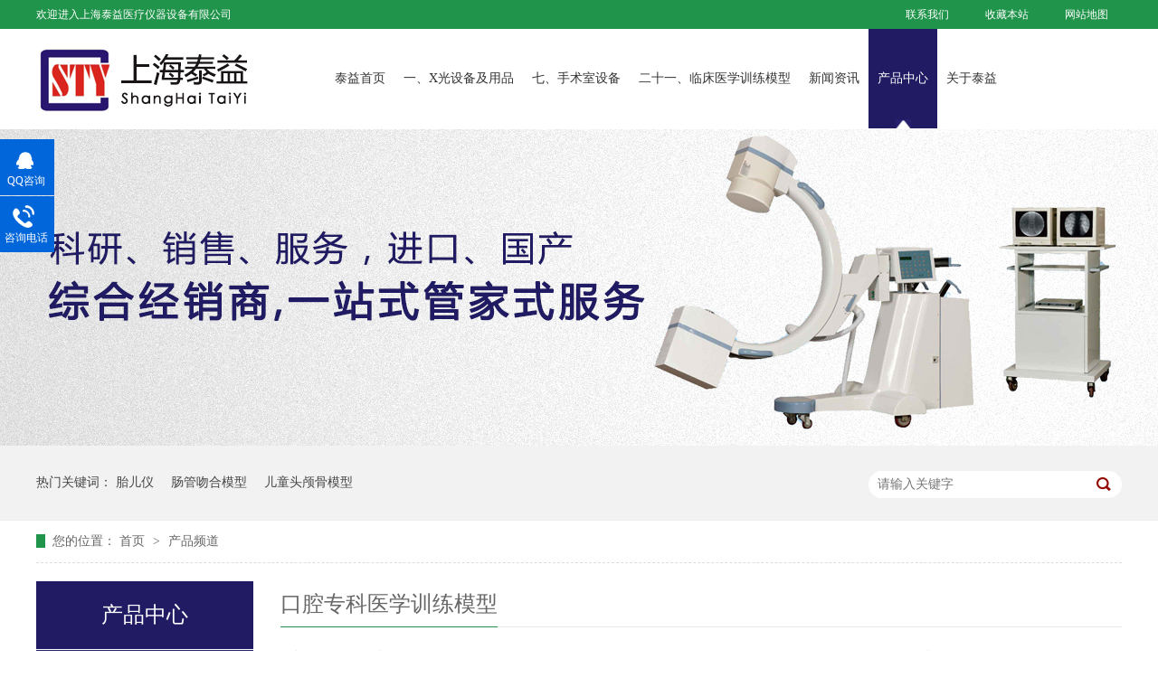

--- FILE ---
content_type: text/html
request_url: http://sh-taiyi.com/product.php?id2=229
body_size: 8838
content:

 



<!DOCTYPE html><html lang="zh"><head data-base="/">
<meta http-equiv="Cache-Control" content="no-transform">
<meta http-equiv="Cache-Control" content="no-siteapp"> 
<meta charset="UTF-8"> 
<meta http-equiv="X-UA-Compatible" content="IE=edge"> 
<meta name="renderer" content="webkit"> 
<meta http-equiv="pragma" content="no-cache">
<meta http-equiv="cache-control" content="no-cache,must-revalidate">
<meta http-equiv="expires" content="Wed, 26 Feb 1997 08:21:57 GMT">
<meta http-equiv="expires" content="0">
	


<title>口腔专科医学训练模型-高频电刀,心电图机,高频电刀配件,便携式心电图机_上海泰益医疗仪器设备有限公司</title>
<meta name="Keywords" content="" />
<meta name="Description" content="" />


<link href="/css/reset.css" rel="stylesheet"> 
<link href="/css/product.css" rel="stylesheet">

<script src="/js/nsw.pc.min.js" type="text/javascript"></script> 
  
 </head> 
 <body class="body-color"> 
   <!--头部 开始--> 
  <div class="g_top f_fw"> 
 <div class="header"> 
  <div class="m_top f_cb"> 
   <div class="top_t"> 
    <p> <a class="tico1" href="/contactus.php"  title="联系我们">联系我们</a> <a class="tico2" href="javascript:addBookmark(this);" rel="sidebar" title="收藏我们">收藏本站</a> <a class="tico3" href="/sitemap.php" title="网站地图">网站地图</a> </p> 欢迎进入上海泰益医疗仪器设备有限公司 
   </div> 
    
   <div class="topd"> 
    <h1 class="wow zoomIn animated"><a href="http://www.sh-taiyi.com"><img alt="上海泰益医疗仪器设备有限公司" src="/images/logo.jpg" title="上海泰益医疗仪器设备有限公司"></a></h1> 
    <div class="g_nav menu"> 
     <ul> 
       
       <li> <a href="/" title="泰益首页"> 泰益首页 </a> 
         </li> 



       <li> <a href="product.php?id=2" title="一、X光设备及用品"> 一、X光设备及用品 </a> 
        <div class="xla"> 
         <ul class="xla2"> 
		  
		           <li> <a href="product.php?id2=8" title="X光机">X光机 </a> </li> 
           
  	  
		           <li> <a href="product.php?id2=9" title="洗片机">洗片机 </a> </li> 
           
  	  
		           <li> <a href="product.php?id2=10" title="观片灯">观片灯 </a> </li> 
           
  	  
		           <li> <a href="product.php?id2=11" title="胸片架">胸片架 </a> </li> 
           
  	  
		           <li> <a href="product.php?id2=12" title="X光胶片">X光胶片 </a> </li> 
           
  	  
		           <li> <a href="product.php?id2=13" title="洗片架">洗片架 </a> </li> 
           
  	  
		           <li> <a href="product.php?id2=14" title="暗盒">暗盒 </a> </li> 
           
  	 
           
         </ul> 
        </div> </li> 
       <li> <a href="product.php?id=28" title="七、手术室设备"> 七、手术室设备 </a> 
        <div class="xla"> 
         <ul class="xla2"> 
		  
		           <li> <a href="product.php?id2=165" title="电动吸引器、吸痰器、洗胃机">电动吸引器、吸痰器、洗胃机 </a> </li> 
           
  	  
		           <li> <a href="product.php?id2=166" title="婴儿培养箱、辐射保暖台、抢救台">婴儿培养箱、辐射保暖台、抢救台 </a> </li> 
           
  	  
		           <li> <a href="product.php?id2=202" title="经皮黄疸仪、复苏器、输氧头罩">经皮黄疸仪、复苏器、输氧头罩 </a> </li> 
           
  	  
		           <li> <a href="product.php?id2=167" title="手术无影灯、吊塔">手术无影灯、吊塔 </a> </li> 
           
  	  
		           <li> <a href="product.php?id2=168" title="麻醉机.呼吸机">麻醉机.呼吸机 </a> </li> 
           
  	  
		           <li> <a href="product.php?id2=169" title="手术床、产床">手术床、产床 </a> </li> 
           
  	  
		           <li> <a href="product.php?id2=170" title="牵引床">牵引床 </a> </li> 
           
  	 
           
         </ul> 
        </div> </li> 
       <li> <a href="product.php?id=42" title="二十一、临床医学训练模型"> 二十一、临床医学训练模型 </a> 
        <div class="xla"> 
         <ul class="xla2"> 
		  
		           <li> <a href="product.php?id2=57" title="心肺复苏模拟人、急救技能训练">心肺复苏模拟人、急救技能训练 </a> </li> 
           
  	  
		           <li> <a href="product.php?id2=195" title="诊断专业技能训练模型">诊断专业技能训练模型 </a> </li> 
           
  	  
		           <li> <a href="product.php?id2=196" title="临床专科综合技能训练模型">临床专科综合技能训练模型 </a> </li> 
           
  	  
		           <li> <a href="product.php?id2=58" title="护理专业综合技能训练模型">护理专业综合技能训练模型 </a> </li> 
           
  	  
		           <li> <a href="product.php?id2=61" title="妇幼专业综合技能训练模型">妇幼专业综合技能训练模型 </a> </li> 
           
  	  
		           <li> <a href="product.php?id2=59" title="开放式辅助教学系统">开放式辅助教学系统 </a> </li> 
           
  	  
		           <li> <a href="product.php?id2=204" title="人体全身肌肉模型、骨骼模型">人体全身肌肉模型、骨骼模型 </a> </li> 
           
  	 
           
         </ul> 
        </div> </li> 
    
      
       
       <li> <a href="news.php" title="新闻资讯"> 新闻资讯 </a> 
        <div class="xla"> 
         <ul class="xla2"> 
           
           <li> <a href="news.php" title="泰益行业动态">泰益行业动态 </a> </li> 
           
           <li> <a href="news.php" title="常见问答">常见问答 </a> </li> 
           

           
         </ul> 
        </div> </li> 
       
       <li> <a href="product.php" title="产品中心"> 产品中心 </a> 
        <div class="xla"> 
         <ul class="xla2"> 
          
        <li> <a href="product.php?id=2" title="一、X光设备及用品"> 一、X光设备及用品 </a> 

          
        <li> <a href="product.php?id=3" title="二、生化、分析、实验综合类"> 二、生化、分析、实验综合类 </a> 

          
        <li> <a href="product.php?id=4" title="三、诊断仪器及用品"> 三、诊断仪器及用品 </a> 

          
        <li> <a href="product.php?id=5" title="四、B超类、乳腺诊断设备"> 四、B超类、乳腺诊断设备 </a> 

          
        <li> <a href="product.php?id=6" title="五、手术、监护仪器及用品"> 五、手术、监护仪器及用品 </a> 

          
        <li> <a href="product.php?id=7" title="六、理疗设备及门诊系列"> 六、理疗设备及门诊系列 </a> 

 
          
         </ul> 
        </div> </li> 
       

       
       <li> <a href="about.php" title="关于泰益"> 关于泰益 </a> 
        <div class="xla"> 
         <ul class="xla2"> 
           
           <li> <a href="about.php" title="企业介绍">企业介绍 </a> </li> 
           
           <li> <a href="service.php" title="售后服务">售后服务 </a> </li> 
           
           <li> <a href="honor.php" title="荣誉资质">荣誉资质 </a> </li> 
           
           <li> <a href="partner.php" title="合作伙伴">合作伙伴 </a> </li> 
           
           <li> <a href="contactus.php" title="联系我们">联系我们 </a> </li> 
           
         </ul> 
        </div> </li> 
       
     </ul> 
    </div> 
   </div> 
  </div> 
   
 </div> 
</div> 
  <!--头部 结束-->   <div> 
 <div class="ty-banner-1"> 
   <a href="product.php" title="产品中心"> <img alt="产品中心" src="/images/xbanner.jpg" title="产品中心"></a> 
 </div> 
</div> 
  <div class="p1-search-1 b"> 
 <div class="blk-main"> 
  <div class="blk-md blk"> 
   <div class="p1-search-1-inp fr"> 
    <input class="p1-search-1-inp1" id="key" placeholder="请输入关键字" type="text"> 
    <input class="p1-search-1-inp2" onClick="searchInfo();" type="button"> 
   </div> 
   <p> 热门关键词： 
<a href="goods.php?id=645" onClick="searchLink(this);" title="胎儿仪">胎儿仪</a> 
<a href="goods.php?id=2581" onClick="searchLink(this);" title="肠管吻合模型">肠管吻合模型</a> 
<a href="goods.php?id=3209" onClick="searchLink(this);" title="儿童头颅骨模型">儿童头颅骨模型</a> 
     </p> 
  </div> 
 </div> 
</div>  <div class="blk-main clearafter"> 
   <div class="blk plc"> 
 <div class="p12-curmbs-1" navcrumbs=""> 
  <b> 您的位置： </b> 
  <a href="/"> 首页 </a> 
  <span> &gt; </span> 
   
   <i class=""> <a href="product.php"> 产品频道 </a>  </i> 
   
 </div> 
  
  
</div> 
   <div class="clear"></div> 
    <!--左侧分类树 开始-->
 <div class="blk-xs fl"> 
    <div class="fdh-01 blk"> 
 <div class="fdh-01-tit"> 
  <h3>产品中心</h3> 
 </div> 
 <div class="fdh-01-nav" navvicefocus1=""> 
   


   <div class="fdh-01-nav-one"> 
    <h3><a href="product.php?id=2" title="一、X光设备及用品"> 一、X光设备及用品 </a></h3> 
    <dl style="display:none;"> 
		  
      <dt> 
       <a href="product.php?id2=8" title="X光机"> X光机 </a> 
      </dt>            
  	  
      <dt> 
       <a href="product.php?id2=9" title="洗片机"> 洗片机 </a> 
      </dt>            
  	  
      <dt> 
       <a href="product.php?id2=10" title="观片灯"> 观片灯 </a> 
      </dt>            
  	  
      <dt> 
       <a href="product.php?id2=11" title="胸片架"> 胸片架 </a> 
      </dt>            
  	  
      <dt> 
       <a href="product.php?id2=12" title="X光胶片"> X光胶片 </a> 
      </dt>            
  	  
      <dt> 
       <a href="product.php?id2=13" title="洗片架"> 洗片架 </a> 
      </dt>            
  	  
      <dt> 
       <a href="product.php?id2=14" title="暗盒"> 暗盒 </a> 
      </dt>            
  	  
      <dt> 
       <a href="product.php?id2=15" title="增感屏"> 增感屏 </a> 
      </dt>            
  	  
      <dt> 
       <a href="product.php?id2=16" title="滤线器"> 滤线器 </a> 
      </dt>            
  	  
      <dt> 
       <a href="product.php?id2=17" title="铅玻璃、铅板"> 铅玻璃、铅板 </a> 
      </dt>            
  	  
      <dt> 
       <a href="product.php?id2=18" title="铅防护装置类"> 铅防护装置类 </a> 
      </dt>            
  	       
    </dl> 
   </div> 
   


   <div class="fdh-01-nav-one"> 
    <h3><a href="product.php?id=3" title="二、生化、分析、实验综合类"> 二、生化、分析、实验综合类 </a></h3> 
    <dl style="display:none;"> 
		  
      <dt> 
       <a href="product.php?id2=190" title="糖化蛋白、食品检测"> 糖化蛋白、食品检测 </a> 
      </dt>            
  	  
      <dt> 
       <a href="product.php?id2=19" title="生化分析仪"> 生化分析仪 </a> 
      </dt>            
  	  
      <dt> 
       <a href="product.php?id2=20" title="电解质分析仪"> 电解质分析仪 </a> 
      </dt>            
  	  
      <dt> 
       <a href="product.php?id2=191" title="血沉、血气分析仪"> 血沉、血气分析仪 </a> 
      </dt>            
  	  
      <dt> 
       <a href="product.php?id2=21" title="酶标仪、洗板机"> 酶标仪、洗板机 </a> 
      </dt>            
  	  
      <dt> 
       <a href="product.php?id2=22" title="血球计数仪"> 血球计数仪 </a> 
      </dt>            
  	  
      <dt> 
       <a href="product.php?id2=23" title="尿分析仪"> 尿分析仪 </a> 
      </dt>            
  	  
      <dt> 
       <a href="product.php?id2=24" title="血流变分析仪"> 血流变分析仪 </a> 
      </dt>            
  	  
      <dt> 
       <a href="product.php?id2=25" title="基因扩增仪"> 基因扩增仪 </a> 
      </dt>            
  	  
      <dt> 
       <a href="product.php?id2=26" title="血糖仪、胰岛素泵"> 血糖仪、胰岛素泵 </a> 
      </dt>            
  	  
      <dt> 
       <a href="product.php?id2=27" title="血凝仪"> 血凝仪 </a> 
      </dt>            
  	       
    </dl> 
   </div> 
   


   <div class="fdh-01-nav-one"> 
    <h3><a href="product.php?id=4" title="三、诊断仪器及用品"> 三、诊断仪器及用品 </a></h3> 
    <dl style="display:none;"> 
		  
      <dt> 
       <a href="product.php?id2=43" title="心电图机"> 心电图机 </a> 
      </dt>            
  	  
      <dt> 
       <a href="product.php?id2=44" title="胃肠电图仪"> 胃肠电图仪 </a> 
      </dt>            
  	  
      <dt> 
       <a href="product.php?id2=45" title="肺功能仪"> 肺功能仪 </a> 
      </dt>            
  	  
      <dt> 
       <a href="product.php?id2=46" title="脑电、血流、肌电图"> 脑电、血流、肌电图 </a> 
      </dt>            
  	  
      <dt> 
       <a href="product.php?id2=47" title="听力计(电测听)"> 听力计(电测听) </a> 
      </dt>            
  	  
      <dt> 
       <a href="product.php?id2=48" title="心电图纸、热笔、电池等配件"> 心电图纸、热笔、电池等配件 </a> 
      </dt>            
  	  
      <dt> 
       <a href="product.php?id2=197" title="进口内窥镜、腹腔镜、胃镜"> 进口内窥镜、腹腔镜、胃镜 </a> 
      </dt>            
  	  
      <dt> 
       <a href="product.php?id2=198" title="电子阴道镜"> 电子阴道镜 </a> 
      </dt>            
  	  
      <dt> 
       <a href="product.php?id2=49" title="国产胃镜、肠镜、内窥镜"> 国产胃镜、肠镜、内窥镜 </a> 
      </dt>            
  	       
    </dl> 
   </div> 
   


   <div class="fdh-01-nav-one"> 
    <h3><a href="product.php?id=5" title="四、B超类、乳腺诊断设备"> 四、B超类、乳腺诊断设备 </a></h3> 
    <dl style="display:none;"> 
		  
      <dt> 
       <a href="product.php?id2=50" title="B超"> B超 </a> 
      </dt>            
  	  
      <dt> 
       <a href="product.php?id2=51" title="乳腺诊断仪、阴道镜"> 乳腺诊断仪、阴道镜 </a> 
      </dt>            
  	  
      <dt> 
       <a href="product.php?id2=52" title="眼科A/B超"> 眼科A/B超 </a> 
      </dt>            
  	  
      <dt> 
       <a href="product.php?id2=54" title="电脑验光仪"> 电脑验光仪 </a> 
      </dt>            
  	  
      <dt> 
       <a href="product.php?id2=53" title="早期癌症诊断仪"> 早期癌症诊断仪 </a> 
      </dt>            
  	  
      <dt> 
       <a href="product.php?id2=55" title="彩色经颅多普勒"> 彩色经颅多普勒 </a> 
      </dt>            
  	  
      <dt> 
       <a href="product.php?id2=56" title="超声骨密度仪"> 超声骨密度仪 </a> 
      </dt>            
  	       
    </dl> 
   </div> 
   


   <div class="fdh-01-nav-one"> 
    <h3><a href="product.php?id=6" title="五、手术、监护仪器及用品"> 五、手术、监护仪器及用品 </a></h3> 
    <dl style="display:none;"> 
		  
      <dt> 
       <a href="product.php?id2=186" title="高频电刀"> 高频电刀 </a> 
      </dt>            
  	  
      <dt> 
       <a href="product.php?id2=185" title="止血仪、关节康复器"> 止血仪、关节康复器 </a> 
      </dt>            
  	  
      <dt> 
       <a href="product.php?id2=187" title="监护仪、除颤仪"> 监护仪、除颤仪 </a> 
      </dt>            
  	  
      <dt> 
       <a href="product.php?id2=188" title="胎儿/母亲监护仪"> 胎儿/母亲监护仪 </a> 
      </dt>            
  	  
      <dt> 
       <a href="product.php?id2=189" title="多普勒胎心仪"> 多普勒胎心仪 </a> 
      </dt>            
  	       
    </dl> 
   </div> 
   


   <div class="fdh-01-nav-one"> 
    <h3><a href="product.php?id=7" title="六、理疗设备及门诊系列"> 六、理疗设备及门诊系列 </a></h3> 
    <dl style="display:none;"> 
		  
      <dt> 
       <a href="product.php?id2=172" title="超声雾化器"> 超声雾化器 </a> 
      </dt>            
  	  
      <dt> 
       <a href="product.php?id2=173" title="激光治疗仪"> 激光治疗仪 </a> 
      </dt>            
  	  
      <dt> 
       <a href="product.php?id2=174" title="肛肠治疗仪"> 肛肠治疗仪 </a> 
      </dt>            
  	  
      <dt> 
       <a href="product.php?id2=199" title="胆结石、风湿、针灸仪"> 胆结石、风湿、针灸仪 </a> 
      </dt>            
  	  
      <dt> 
       <a href="product.php?id2=200" title="肢体运动康复、妇科、低频治疗仪"> 肢体运动康复、妇科、低频治疗仪 </a> 
      </dt>            
  	  
      <dt> 
       <a href="product.php?id2=201" title="超短波电疗机、超声治疗仪"> 超短波电疗机、超声治疗仪 </a> 
      </dt>            
  	  
      <dt> 
       <a href="product.php?id2=175" title="微波、盆腔炎治疗仪"> 微波、盆腔炎治疗仪 </a> 
      </dt>            
  	  
      <dt> 
       <a href="product.php?id2=176" title="经络导平仪、电针仪"> 经络导平仪、电针仪 </a> 
      </dt>            
  	  
      <dt> 
       <a href="product.php?id2=177" title="男性功能、前列腺治疗仪"> 男性功能、前列腺治疗仪 </a> 
      </dt>            
  	  
      <dt> 
       <a href="product.php?id2=180" title="康复、耳聋、电离子、温热治疗仪"> 康复、耳聋、电离子、温热治疗仪 </a> 
      </dt>            
  	  
      <dt> 
       <a href="product.php?id2=181" title="耳鼻喉五官科、康复治疗仪"> 耳鼻喉五官科、康复治疗仪 </a> 
      </dt>            
  	  
      <dt> 
       <a href="product.php?id2=178" title="中医定向透药、离子导入、骨质增生治疗仪"> 中医定向透药、离子导入、骨质增生治疗仪 </a> 
      </dt>            
  	  
      <dt> 
       <a href="product.php?id2=179" title="中频治疗仪、蜡疗仪"> 中频治疗仪、蜡疗仪 </a> 
      </dt>            
  	  
      <dt> 
       <a href="product.php?id2=182" title="频谱、红外线、TDP治疗仪、稳压器电源"> 频谱、红外线、TDP治疗仪、稳压器电源 </a> 
      </dt>            
  	  
      <dt> 
       <a href="product.php?id2=183" title="电脑输液泵、微量注射泵"> 电脑输液泵、微量注射泵 </a> 
      </dt>            
  	  
      <dt> 
       <a href="product.php?id2=184" title="门诊设备"> 门诊设备 </a> 
      </dt>            
  	       
    </dl> 
   </div> 
   


   <div class="fdh-01-nav-one"> 
    <h3><a href="product.php?id=28" title="七、手术室设备"> 七、手术室设备 </a></h3> 
    <dl style="display:none;"> 
		  
      <dt> 
       <a href="product.php?id2=165" title="电动吸引器、吸痰器、洗胃机"> 电动吸引器、吸痰器、洗胃机 </a> 
      </dt>            
  	  
      <dt> 
       <a href="product.php?id2=166" title="婴儿培养箱、辐射保暖台、抢救台"> 婴儿培养箱、辐射保暖台、抢救台 </a> 
      </dt>            
  	  
      <dt> 
       <a href="product.php?id2=202" title="经皮黄疸仪、复苏器、输氧头罩"> 经皮黄疸仪、复苏器、输氧头罩 </a> 
      </dt>            
  	  
      <dt> 
       <a href="product.php?id2=167" title="手术无影灯、吊塔"> 手术无影灯、吊塔 </a> 
      </dt>            
  	  
      <dt> 
       <a href="product.php?id2=168" title="麻醉机.呼吸机"> 麻醉机.呼吸机 </a> 
      </dt>            
  	  
      <dt> 
       <a href="product.php?id2=169" title="手术床、产床"> 手术床、产床 </a> 
      </dt>            
  	  
      <dt> 
       <a href="product.php?id2=170" title="牵引床"> 牵引床 </a> 
      </dt>            
  	  
      <dt> 
       <a href="product.php?id2=171" title="复苏仪"> 复苏仪 </a> 
      </dt>            
  	       
    </dl> 
   </div> 
   


   <div class="fdh-01-nav-one"> 
    <h3><a href="product.php?id=29" title="八、消毒设备及用品"> 八、消毒设备及用品 </a></h3> 
    <dl style="display:none;"> 
		  
      <dt> 
       <a href="product.php?id2=160" title="手提式高压消毒器"> 手提式高压消毒器 </a> 
      </dt>            
  	  
      <dt> 
       <a href="product.php?id2=161" title="立式消毒器、灭菌器"> 立式消毒器、灭菌器 </a> 
      </dt>            
  	  
      <dt> 
       <a href="product.php?id2=162" title="卧式高压消毒器、灭菌柜"> 卧式高压消毒器、灭菌柜 </a> 
      </dt>            
  	  
      <dt> 
       <a href="product.php?id2=203" title="脉动真空灭菌柜"> 脉动真空灭菌柜 </a> 
      </dt>            
  	  
      <dt> 
       <a href="product.php?id2=163" title="紫外线消毒车、床单位臭氧消毒器"> 紫外线消毒车、床单位臭氧消毒器 </a> 
      </dt>            
  	  
      <dt> 
       <a href="product.php?id2=164" title="空气消毒机"> 空气消毒机 </a> 
      </dt>            
  	       
    </dl> 
   </div> 
   


   <div class="fdh-01-nav-one"> 
    <h3><a href="product.php?id=30" title="九、制药、调剂、制剂系列设备"> 九、制药、调剂、制剂系列设备 </a></h3> 
    <dl style="display:none;"> 
		  
      <dt> 
       <a href="product.php?id2=151" title="电热蒸馏水器"> 电热蒸馏水器 </a> 
      </dt>            
  	  
      <dt> 
       <a href="product.php?id2=152" title="离子交换纯水器、洗瓶机"> 离子交换纯水器、洗瓶机 </a> 
      </dt>            
  	  
      <dt> 
       <a href="product.php?id2=153" title="超声波清洗器"> 超声波清洗器 </a> 
      </dt>            
  	  
      <dt> 
       <a href="product.php?id2=155" title="中药粉碎机"> 中药粉碎机 </a> 
      </dt>            
  	  
      <dt> 
       <a href="product.php?id2=154" title="中药切片机、制丸机、压片机"> 中药切片机、制丸机、压片机 </a> 
      </dt>            
  	  
      <dt> 
       <a href="product.php?id2=156" title="工业洗衣机、脱水机、烘干机"> 工业洗衣机、脱水机、烘干机 </a> 
      </dt>            
  	  
      <dt> 
       <a href="product.php?id2=157" title="药剂自动灌装机"> 药剂自动灌装机 </a> 
      </dt>            
  	  
      <dt> 
       <a href="product.php?id2=158" title="软膏搅拌机、液体分装机"> 软膏搅拌机、液体分装机 </a> 
      </dt>            
  	  
      <dt> 
       <a href="product.php?id2=159" title="电脑煎药机、包装机"> 电脑煎药机、包装机 </a> 
      </dt>            
  	       
    </dl> 
   </div> 
   


   <div class="fdh-01-nav-one"> 
    <h3><a href="product.php?id=31" title="十、制冷、空气净化设备"> 十、制冷、空气净化设备 </a></h3> 
    <dl style="display:none;"> 
		  
      <dt> 
       <a href="product.php?id2=147" title="低温冰箱、血液药品试剂冷藏箱"> 低温冰箱、血液药品试剂冷藏箱 </a> 
      </dt>            
  	  
      <dt> 
       <a href="product.php?id2=148" title="尸体冷藏冷冻箱"> 尸体冷藏冷冻箱 </a> 
      </dt>            
  	  
      <dt> 
       <a href="product.php?id2=149" title="除湿机"> 除湿机 </a> 
      </dt>            
  	  
      <dt> 
       <a href="product.php?id2=150" title="空气消毒净化器"> 空气消毒净化器 </a> 
      </dt>            
  	       
    </dl> 
   </div> 
   


   <div class="fdh-01-nav-one"> 
    <h3><a href="product.php?id=32" title="十一、光学仪器系列设备"> 十一、光学仪器系列设备 </a></h3> 
    <dl style="display:none;"> 
		  
      <dt> 
       <a href="product.php?id2=146" title="奥林巴斯显微镜"> 奥林巴斯显微镜 </a> 
      </dt>            
  	  
      <dt> 
       <a href="product.php?id2=141" title="手术显微镜"> 手术显微镜 </a> 
      </dt>            
  	  
      <dt> 
       <a href="product.php?id2=142" title="裂隙灯显微镜、检眼镜"> 裂隙灯显微镜、检眼镜 </a> 
      </dt>            
  	  
      <dt> 
       <a href="product.php?id2=143" title="生物显微镜、体视显微镜"> 生物显微镜、体视显微镜 </a> 
      </dt>            
  	  
      <dt> 
       <a href="product.php?id2=144" title="多媒体显微诊断仪"> 多媒体显微诊断仪 </a> 
      </dt>            
  	  
      <dt> 
       <a href="product.php?id2=145" title="微量元素分析仪"> 微量元素分析仪 </a> 
      </dt>            
  	       
    </dl> 
   </div> 
   


   <div class="fdh-01-nav-one"> 
    <h3><a href="product.php?id=33" title="十二、实验箱类实验设备"> 十二、实验箱类实验设备 </a></h3> 
    <dl style="display:none;"> 
		  
      <dt> 
       <a href="product.php?id2=130" title="电热恒温水浴锅"> 电热恒温水浴锅 </a> 
      </dt>            
  	  
      <dt> 
       <a href="product.php?id2=131" title="恒温水温箱、三用水箱、水槽"> 恒温水温箱、三用水箱、水槽 </a> 
      </dt>            
  	  
      <dt> 
       <a href="product.php?id2=132" title="电热恒温培养箱"> 电热恒温培养箱 </a> 
      </dt>            
  	  
      <dt> 
       <a href="product.php?id2=133" title="二氧化碳细胞培养箱、厌氧箱"> 二氧化碳细胞培养箱、厌氧箱 </a> 
      </dt>            
  	  
      <dt> 
       <a href="product.php?id2=134" title="生化培养箱"> 生化培养箱 </a> 
      </dt>            
  	  
      <dt> 
       <a href="product.php?id2=135" title="霉菌培养箱"> 霉菌培养箱 </a> 
      </dt>            
  	  
      <dt> 
       <a href="product.php?id2=136" title="振荡培养箱"> 振荡培养箱 </a> 
      </dt>            
  	  
      <dt> 
       <a href="product.php?id2=137" title="人工气候箱、恒湿箱"> 人工气候箱、恒湿箱 </a> 
      </dt>            
  	  
      <dt> 
       <a href="product.php?id2=138" title="光照培养箱"> 光照培养箱 </a> 
      </dt>            
  	  
      <dt> 
       <a href="product.php?id2=139" title="电热干燥箱"> 电热干燥箱 </a> 
      </dt>            
  	  
      <dt> 
       <a href="product.php?id2=140" title="真空、远红外、高温干燥箱"> 真空、远红外、高温干燥箱 </a> 
      </dt>            
  	       
    </dl> 
   </div> 
   


   <div class="fdh-01-nav-one"> 
    <h3><a href="product.php?id=34" title="十三、旋转类实验设备"> 十三、旋转类实验设备 </a></h3> 
    <dl style="display:none;"> 
		  
      <dt> 
       <a href="product.php?id2=123" title="电动离心机"> 电动离心机 </a> 
      </dt>            
  	  
      <dt> 
       <a href="product.php?id2=124" title="漩涡混合器、振荡器"> 漩涡混合器、振荡器 </a> 
      </dt>            
  	  
      <dt> 
       <a href="product.php?id2=125" title="粉碎机、过滤机"> 粉碎机、过滤机 </a> 
      </dt>            
  	  
      <dt> 
       <a href="product.php?id2=126" title="电动、磁力搅拌器"> 电动、磁力搅拌器 </a> 
      </dt>            
  	  
      <dt> 
       <a href="product.php?id2=127" title="真空泵"> 真空泵 </a> 
      </dt>            
  	  
      <dt> 
       <a href="product.php?id2=128" title="磨刀机"> 磨刀机 </a> 
      </dt>            
  	  
      <dt> 
       <a href="product.php?id2=129" title="切片机、包埋机、摊烤片机"> 切片机、包埋机、摊烤片机 </a> 
      </dt>            
  	       
    </dl> 
   </div> 
   


   <div class="fdh-01-nav-one"> 
    <h3><a href="product.php?id=35" title="十四、测量类实验设备"> 十四、测量类实验设备 </a></h3> 
    <dl style="display:none;"> 
		  
      <dt> 
       <a href="product.php?id2=114" title="酸度计、电极"> 酸度计、电极 </a> 
      </dt>            
  	  
      <dt> 
       <a href="product.php?id2=115" title="天平"> 天平 </a> 
      </dt>            
  	  
      <dt> 
       <a href="product.php?id2=116" title="分光光度计、比色计"> 分光光度计、比色计 </a> 
      </dt>            
  	  
      <dt> 
       <a href="product.php?id2=117" title="荧光光度计"> 荧光光度计 </a> 
      </dt>            
  	  
      <dt> 
       <a href="product.php?id2=118" title="火焰光度计、石墨炉"> 火焰光度计、石墨炉 </a> 
      </dt>            
  	  
      <dt> 
       <a href="product.php?id2=119" title="折射仪"> 折射仪 </a> 
      </dt>            
  	  
      <dt> 
       <a href="product.php?id2=120" title="旋光仪、石英比色皿"> 旋光仪、石英比色皿 </a> 
      </dt>            
  	  
      <dt> 
       <a href="product.php?id2=121" title="电泳仪"> 电泳仪 </a> 
      </dt>            
  	  
      <dt> 
       <a href="product.php?id2=122" title="血红蛋白测定仪"> 血红蛋白测定仪 </a> 
      </dt>            
  	       
    </dl> 
   </div> 
   


   <div class="fdh-01-nav-one"> 
    <h3><a href="product.php?id=36" title="十五、实验设备及环保仪器"> 十五、实验设备及环保仪器 </a></h3> 
    <dl style="display:none;"> 
		  
      <dt> 
       <a href="product.php?id2=98" title="超净工作台、生物安全柜"> 超净工作台、生物安全柜 </a> 
      </dt>            
  	  
      <dt> 
       <a href="product.php?id2=99" title="紫外分析仪、强度计"> 紫外分析仪、强度计 </a> 
      </dt>            
  	  
      <dt> 
       <a href="product.php?id2=100" title="照度计"> 照度计 </a> 
      </dt>            
  	  
      <dt> 
       <a href="product.php?id2=101" title="电位滴定仪、溶氧仪"> 电位滴定仪、溶氧仪 </a> 
      </dt>            
  	  
      <dt> 
       <a href="product.php?id2=102" title="水份测定仪"> 水份测定仪 </a> 
      </dt>            
  	  
      <dt> 
       <a href="product.php?id2=103" title="电导率仪"> 电导率仪 </a> 
      </dt>            
  	  
      <dt> 
       <a href="product.php?id2=104" title="旋转蒸发器、粘度计、菌落计"> 旋转蒸发器、粘度计、菌落计 </a> 
      </dt>            
  	  
      <dt> 
       <a href="product.php?id2=105" title="溶点仪、崩解仪、片剂硬度仪"> 溶点仪、崩解仪、片剂硬度仪 </a> 
      </dt>            
  	  
      <dt> 
       <a href="product.php?id2=106" title="测汞仪、测氧仪"> 测汞仪、测氧仪 </a> 
      </dt>            
  	  
      <dt> 
       <a href="product.php?id2=107" title="气相色谱仪"> 气相色谱仪 </a> 
      </dt>            
  	  
      <dt> 
       <a href="product.php?id2=108" title="比色器、浑浊度仪"> 比色器、浑浊度仪 </a> 
      </dt>            
  	  
      <dt> 
       <a href="product.php?id2=109" title="检测仪、集菌仪、溶出试验仪"> 检测仪、集菌仪、溶出试验仪 </a> 
      </dt>            
  	  
      <dt> 
       <a href="product.php?id2=110" title="环保仪器"> 环保仪器 </a> 
      </dt>            
  	  
      <dt> 
       <a href="product.php?id2=111" title="电炉"> 电炉 </a> 
      </dt>            
  	  
      <dt> 
       <a href="product.php?id2=112" title="恒温加热器、控温仪"> 恒温加热器、控温仪 </a> 
      </dt>            
  	  
      <dt> 
       <a href="product.php?id2=113" title="移液器、进样器"> 移液器、进样器 </a> 
      </dt>            
  	       
    </dl> 
   </div> 
   


   <div class="fdh-01-nav-one"> 
    <h3><a href="product.php?id=37" title="十六、常用诊察、检查器械"> 十六、常用诊察、检查器械 </a></h3> 
    <dl style="display:none;"> 
		  
      <dt> 
       <a href="product.php?id2=93" title="血压计"> 血压计 </a> 
      </dt>            
  	  
      <dt> 
       <a href="product.php?id2=94" title="体温计、听诊器"> 体温计、听诊器 </a> 
      </dt>            
  	  
      <dt> 
       <a href="product.php?id2=96" title="体重秤、身高座高计"> 体重秤、身高座高计 </a> 
      </dt>            
  	  
      <dt> 
       <a href="product.php?id2=95" title="身高体重测量仪、儿童体格评估系统"> 身高体重测量仪、儿童体格评估系统 </a> 
      </dt>            
  	  
      <dt> 
       <a href="product.php?id2=97" title="肺活量计、视力表、握力计"> 肺活量计、视力表、握力计 </a> 
      </dt>            
  	       
    </dl> 
   </div> 
   


   <div class="fdh-01-nav-one"> 
    <h3><a href="product.php?id=38" title="十七、医疗用具"> 十七、医疗用具 </a></h3> 
    <dl style="display:none;"> 
		  
      <dt> 
       <a href="product.php?id2=85" title="氧气吸入器、医用供氧器"> 氧气吸入器、医用供氧器 </a> 
      </dt>            
  	  
      <dt> 
       <a href="product.php?id2=87" title="制氧机"> 制氧机 </a> 
      </dt>            
  	  
      <dt> 
       <a href="product.php?id2=88" title="氧气袋、钢瓶、医疗气垫床"> 氧气袋、钢瓶、医疗气垫床 </a> 
      </dt>            
  	  
      <dt> 
       <a href="product.php?id2=89" title="急救箱"> 急救箱 </a> 
      </dt>            
  	  
      <dt> 
       <a href="product.php?id2=90" title="气压止血仪、检查灯"> 气压止血仪、检查灯 </a> 
      </dt>            
  	  
      <dt> 
       <a href="product.php?id2=86" title="ABS抢救车、送药治疗车"> ABS抢救车、送药治疗车 </a> 
      </dt>            
  	  
      <dt> 
       <a href="product.php?id2=92" title="ABS病床、病历车、器械车"> ABS病床、病历车、器械车 </a> 
      </dt>            
  	  
      <dt> 
       <a href="product.php?id2=91" title="轮椅、床垫"> 轮椅、床垫 </a> 
      </dt>            
  	       
    </dl> 
   </div> 
   


   <div class="fdh-01-nav-one"> 
    <h3><a href="product.php?id=39" title="十八、医用不锈钢制品"> 十八、医用不锈钢制品 </a></h3> 
    <dl style="display:none;"> 
		  
      <dt> 
       <a href="product.php?id2=76" title="不锈钢消毒盘、腰子盘"> 不锈钢消毒盘、腰子盘 </a> 
      </dt>            
  	  
      <dt> 
       <a href="product.php?id2=77" title="不锈钢贮糟、消毒器、镊子筒"> 不锈钢贮糟、消毒器、镊子筒 </a> 
      </dt>            
  	  
      <dt> 
       <a href="product.php?id2=78" title="不锈钢方盘、治疗盘、泡手桶"> 不锈钢方盘、治疗盘、泡手桶 </a> 
      </dt>            
  	  
      <dt> 
       <a href="product.php?id2=79" title="器械车、担架车、抢救车"> 器械车、担架车、抢救车 </a> 
      </dt>            
  	  
      <dt> 
       <a href="product.php?id2=83" title="敷料车、护理车、送药车"> 敷料车、护理车、送药车 </a> 
      </dt>            
  	  
      <dt> 
       <a href="product.php?id2=193" title="仪器车、送水车、污衣车"> 仪器车、送水车、污衣车 </a> 
      </dt>            
  	  
      <dt> 
       <a href="product.php?id2=80" title="麻醉车、治疗车、解剖车"> 麻醉车、治疗车、解剖车 </a> 
      </dt>            
  	  
      <dt> 
       <a href="product.php?id2=81" title="病历夹车、托盘车、氧气瓶车"> 病历夹车、托盘车、氧气瓶车 </a> 
      </dt>            
  	  
      <dt> 
       <a href="product.php?id2=82" title="不锈钢病床、输液架"> 不锈钢病床、输液架 </a> 
      </dt>            
  	  
      <dt> 
       <a href="product.php?id2=194" title="治疗柜、器械柜、药品柜"> 治疗柜、器械柜、药品柜 </a> 
      </dt>            
  	  
      <dt> 
       <a href="product.php?id2=84" title="担架、按压板"> 担架、按压板 </a> 
      </dt>            
  	       
    </dl> 
   </div> 
   


   <div class="fdh-01-nav-one"> 
    <h3><a href="product.php?id=40" title="十九、齿科设备"> 十九、齿科设备 </a></h3> 
    <dl style="display:none;"> 
		  
      <dt> 
       <a href="product.php?id2=63" title="牙科治疗机、口腔影像系统"> 牙科治疗机、口腔影像系统 </a> 
      </dt>            
  	  
      <dt> 
       <a href="product.php?id2=65" title="洁牙机"> 洁牙机 </a> 
      </dt>            
  	  
      <dt> 
       <a href="product.php?id2=66" title="光固化机"> 光固化机 </a> 
      </dt>            
  	  
      <dt> 
       <a href="product.php?id2=64" title="牙科模拟系统、医师椅、五官椅"> 牙科模拟系统、医师椅、五官椅 </a> 
      </dt>            
  	  
      <dt> 
       <a href="product.php?id2=67" title="喷砂机、抛光机、打磨手机"> 喷砂机、抛光机、打磨手机 </a> 
      </dt>            
  	  
      <dt> 
       <a href="product.php?id2=68" title="口腔X射线机、内窥镜"> 口腔X射线机、内窥镜 </a> 
      </dt>            
  	  
      <dt> 
       <a href="product.php?id2=69" title="空气压缩机"> 空气压缩机 </a> 
      </dt>            
  	  
      <dt> 
       <a href="product.php?id2=70" title="调和器、打磨机、熔金器"> 调和器、打磨机、熔金器 </a> 
      </dt>            
  	  
      <dt> 
       <a href="product.php?id2=71" title="口腔消毒器、高压灭菌器"> 口腔消毒器、高压灭菌器 </a> 
      </dt>            
  	  
      <dt> 
       <a href="product.php?id2=72" title="齿科技工桌、高中速手机"> 齿科技工桌、高中速手机 </a> 
      </dt>            
  	  
      <dt> 
       <a href="product.php?id2=75" title="口腔器械包、焊枪"> 口腔器械包、焊枪 </a> 
      </dt>            
  	       
    </dl> 
   </div> 
   


   <div class="fdh-01-nav-one"> 
    <h3><a href="product.php?id=41" title="二十、各专科手术器械包"> 二十、各专科手术器械包 </a></h3> 
    <dl style="display:none;"> 
		  
      <dt> 
       <a href="product.php?id2=206" title="手术器械包"> 手术器械包 </a> 
      </dt>            
  	  
      <dt> 
       <a href="product.php?id2=207" title="显微磨钻、头架"> 显微磨钻、头架 </a> 
      </dt>            
  	  
      <dt> 
       <a href="product.php?id2=208" title="电动骨钻、切割器"> 电动骨钻、切割器 </a> 
      </dt>            
  	  
      <dt> 
       <a href="product.php?id2=209" title="眼科手术器械"> 眼科手术器械 </a> 
      </dt>            
  	  
      <dt> 
       <a href="product.php?id2=210" title="手术放大镜、牵开器"> 手术放大镜、牵开器 </a> 
      </dt>            
  	  
      <dt> 
       <a href="product.php?id2=211" title="麻醉咽喉镜"> 麻醉咽喉镜 </a> 
      </dt>            
  	       
    </dl> 
   </div> 
   


   <div class="fdh-01-nav-one"> 
    <h3><a href="product.php?id=42" title="二十一、临床医学训练模型"> 二十一、临床医学训练模型 </a></h3> 
    <dl style="display:none;"> 
		  
      <dt> 
       <a href="product.php?id2=57" title="心肺复苏模拟人、急救技能训练"> 心肺复苏模拟人、急救技能训练 </a> 
      </dt>            
  	  
      <dt> 
       <a href="product.php?id2=195" title="诊断专业技能训练模型"> 诊断专业技能训练模型 </a> 
      </dt>            
  	  
      <dt> 
       <a href="product.php?id2=196" title="临床专科综合技能训练模型"> 临床专科综合技能训练模型 </a> 
      </dt>            
  	  
      <dt> 
       <a href="product.php?id2=58" title="护理专业综合技能训练模型"> 护理专业综合技能训练模型 </a> 
      </dt>            
  	  
      <dt> 
       <a href="product.php?id2=61" title="妇幼专业综合技能训练模型"> 妇幼专业综合技能训练模型 </a> 
      </dt>            
  	  
      <dt> 
       <a href="product.php?id2=59" title="开放式辅助教学系统"> 开放式辅助教学系统 </a> 
      </dt>            
  	  
      <dt> 
       <a href="product.php?id2=204" title="人体全身肌肉模型、骨骼模型"> 人体全身肌肉模型、骨骼模型 </a> 
      </dt>            
  	  
      <dt> 
       <a href="product.php?id2=62" title="中医、人体针灸医学模型"> 中医、人体针灸医学模型 </a> 
      </dt>            
  	       
    </dl> 
   </div> 
   


   <div class="fdh-01-nav-one"> 
    <h3><a href="product.php?id=218" title="二十二、医学、教学模型"> 二十二、医学、教学模型 </a></h3> 
    <dl style="display:none;"> 
		  
      <dt> 
       <a href="product.php?id2=219" title="高级模拟人系统"> 高级模拟人系统 </a> 
      </dt>            
  	  
      <dt> 
       <a href="product.php?id2=220" title="急救专业技能训练模型"> 急救专业技能训练模型 </a> 
      </dt>            
  	  
      <dt> 
       <a href="product.php?id2=221" title="体格检查技能训练模型"> 体格检查技能训练模型 </a> 
      </dt>            
  	  
      <dt> 
       <a href="product.php?id2=222" title="临床专科技能训练模型"> 临床专科技能训练模型 </a> 
      </dt>            
  	  
      <dt> 
       <a href="product.php?id2=223" title="护理专业技能训练模型"> 护理专业技能训练模型 </a> 
      </dt>            
  	  
      <dt> 
       <a href="product.php?id2=224" title="妇幼专科技能训练模型"> 妇幼专科技能训练模型 </a> 
      </dt>            
  	  
      <dt> 
       <a href="product.php?id2=225" title="儿科技能训练模型"> 儿科技能训练模型 </a> 
      </dt>            
  	  
      <dt> 
       <a href="product.php?id2=226" title="虚拟医学训练系统"> 虚拟医学训练系统 </a> 
      </dt>            
  	  
      <dt> 
       <a href="product.php?id2=227" title="医学多媒体系列"> 医学多媒体系列 </a> 
      </dt>            
  	  
      <dt> 
       <a href="product.php?id2=228" title="人体解剖医学模型系列"> 人体解剖医学模型系列 </a> 
      </dt>            
  	  
      <dt> 
       <a href="product.php?id2=229" title="口腔专科医学训练模型"> 口腔专科医学训练模型 </a> 
      </dt>            
  	  
      <dt> 
       <a href="product.php?id2=230" title="中医专科医学训练模型"> 中医专科医学训练模型 </a> 
      </dt>            
  	  
      <dt> 
       <a href="product.php?id2=231" title="医学救援培训与急救器材系列"> 医学救援培训与急救器材系列 </a> 
      </dt>            
  	  
      <dt> 
       <a href="product.php?id2=232" title="医学彩色教学挂图"> 医学彩色教学挂图 </a> 
      </dt>            
  	       
    </dl> 
   </div> 
   
    
   
    
   
 </div> 
 <div class="clear"></div> 
  
  
</div> 
    <div class="cbgg-01 blk"> 
 <div class="cbgg-01-img"> 
  <img src="/images/tel2.jpg"> 
 </div> 
 <p><img src="/images/prolist4.png">全国服务热线</p> 
 <span>021-63532830</span> 
  
</div> 
   </div> 
  <!--左侧分类树 结束-->  
   <div class="blk-sm fr"> 
    <div class="cplb-3n-ts-03 b"> 
 <h3 class="cplb-3n-ts-03-tit"><span>口腔专科医学训练模型</span></h3> 
   <ul class="fenlei">
		<li>商品货号</li>
		<li>商品名称</li>
		<li>规格&型号</li>
		<li>商品价格</li>
  </ul>
 <div class="cplb-3n-ts-03-list"> 



<a href="goods.php?id=3411">
<div class="goods_sn">22684</div>
<div class="goods_name">成人牙模型总汇（32颗牙）</div>
<div class="guige">GD/B10001</div>
<div class="shop_price"><font class="shop1">￥470.00元</font></div>
</a>


<a href="goods.php?id=3412">
<div class="goods_sn">22685</div>
<div class="goods_name">儿童牙列放大模型</div>
<div class="guige">GD/B10002</div>
<div class="shop_price"><font class="shop1">￥650.00元</font></div>
</a>


<a href="goods.php?id=3413">
<div class="goods_sn">22686</div>
<div class="goods_name">成人牙列放大模型</div>
<div class="guige">GD/B10003</div>
<div class="shop_price"><font class="shop1">￥870.00元</font></div>
</a>


<a href="goods.php?id=3414">
<div class="goods_sn">22687</div>
<div class="goods_name">牙放大模型</div>
<div class="guige">GD/B10004</div>
<div class="shop_price"><font class="shop1">￥2200.00元</font></div>
</a>


<a href="goods.php?id=3415">
<div class="goods_sn">22688</div>
<div class="goods_name">切牙模型</div>
<div class="guige">GD/B10004/1 </div>
<div class="shop_price"><font class="shop1">￥320.00元</font></div>
</a>


<a href="goods.php?id=3416">
<div class="goods_sn">22689</div>
<div class="goods_name">尖牙模型</div>
<div class="guige">GD/B10004/2</div>
<div class="shop_price"><font class="shop1">￥320.00元</font></div>
</a>


<a href="goods.php?id=3417">
<div class="goods_sn">22690</div>
<div class="goods_name">前磨牙有一个牙根模型</div>
<div class="guige">GD/B10004/3 </div>
<div class="shop_price"><font class="shop1">￥350.00元</font></div>
</a>


<a href="goods.php?id=3418">
<div class="goods_sn">22691</div>
<div class="goods_name">磨牙有两个牙根模型</div>
<div class="guige">GD/B10004/4 </div>
<div class="shop_price"><font class="shop1">￥630.00元</font></div>
</a>


<a href="goods.php?id=3419">
<div class="goods_sn">22692</div>
<div class="goods_name">磨牙有三个牙根模型</div>
<div class="guige">GD/B10004/5</div>
<div class="shop_price"><font class="shop1">￥630.00元</font></div>
</a>


<a href="goods.php?id=3420">
<div class="goods_sn">22693</div>
<div class="goods_name">右测第一下磨牙模型</div>
<div class="guige">GD/B10005/1 </div>
<div class="shop_price"><font class="shop1">￥1350.00元</font></div>
</a>


<a href="goods.php?id=3421">
<div class="goods_sn">22694</div>
<div class="goods_name">右测第一下磨牙蛀牙模型</div>
<div class="guige">GD/B10005/2 </div>
<div class="shop_price"><font class="shop1">￥1350.00元</font></div>
</a>


<a href="goods.php?id=3422">
<div class="goods_sn">22695</div>
<div class="goods_name">牙与颌骨的发育模型</div>
<div class="guige">GD/B10006 </div>
<div class="shop_price"><font class="shop1">￥1350.00元</font></div>
</a>


<a href="goods.php?id=3423">
<div class="goods_sn">22696</div>
<div class="goods_name">牙分解组织模型</div>
<div class="guige">GD/B10007</div>
<div class="shop_price"><font class="shop1">￥430.00元</font></div>
</a>


<a href="goods.php?id=3424">
<div class="goods_sn">22697</div>
<div class="goods_name">牙齿病变综合病理分解模型</div>
<div class="guige">GD/B10008 </div>
<div class="shop_price"><font class="shop1">￥320.00元</font></div>
</a>


<a href="goods.php?id=3425">
<div class="goods_sn">22698</div>
<div class="goods_name">龋齿分解模型</div>
<div class="guige">GD/B10009 </div>
<div class="shop_price"><font class="shop1">￥350.00元</font></div>
</a>


<a href="goods.php?id=3426">
<div class="goods_sn">22699</div>
<div class="goods_name">透明成人牙模型	</div>
<div class="guige">GD/B10010</div>
<div class="shop_price"><font class="shop1">￥1280.00元</font></div>
</a>


<a href="goods.php?id=3427">
<div class="goods_sn">22700</div>
<div class="goods_name">透明牙体病理模型</div>
<div class="guige">GD/B10011 </div>
<div class="shop_price"><font class="shop1">￥1230.00元</font></div>
</a>


<a href="goods.php?id=3428">
<div class="goods_sn">22701</div>
<div class="goods_name">透明乳牙发育模型</div>
<div class="guige">GD/B10012 </div>
<div class="shop_price"><font class="shop1">￥1230.00元</font></div>
</a>


<a href="goods.php?id=3429">
<div class="goods_sn">22702</div>
<div class="goods_name">透明乳牙病理模型</div>
<div class="guige">GD/B10013 </div>
<div class="shop_price"><font class="shop1">￥1230.00元</font></div>
</a>


<a href="goods.php?id=3430">
<div class="goods_sn">22703</div>
<div class="goods_name">牙周病分类模型	</div>
<div class="guige">GD/B10014 </div>
<div class="shop_price"><font class="shop1">￥400.00元</font></div>
</a>


  
 </div>	

</div> 
    <div class="p12-pagination-1 g blk"> 
 <div class="p12-pagination-1-main"> 

   <a class='page_curr'>1</a>  <a href='/product.php?id2=229&page=2'>2</a> <a href='/product.php?id2=229&page=3'>3</a><a href='/product.php?id2=229&page=2' class='page_next'> 下一页</a> 
 </div> 
 <div class="clear"></div> 
</div> 
   </div> 
   <div class="clear"></div> 
  </div> 
   
      <div class="g_ft f_fw"> 
 <div class="content f_pr"> 
  <div class="m_fnav "> 
    
    <a href="about.php" title="关于泰益">关于泰益</a> 
    
    <a href="product.php?id=2" title="一、X光设备及用品">一、X光设备及用品</a> 
    <a href="product.php?id=28" title="七、手术室设备">七、手术室设备</a> 
 
    
    <a href="product.php" title="产品中心">产品中心</a> 
    
    <a href="partner.php" title="合作客户">合作客户</a> 
    
    <a href="news.php?id=1" title="常见问题">常见问题</a> 
    
    <a class="lasta" href="sitemap.php" title="站点地图">站点地图</a> 
    
  </div> 
  <div class="f_ftcon"> 
   <ul class="f_cb"> 
    <li><em><img alt="泰益条码联系电话" src="/images/ftico1.jpg"></em>电话<b>021-63532830/ 021-33030435</b></li> 
    <li><em><img alt="泰益传真" src="/images/ftico2.jpg"></em>传真<b>021-63546247</b> </li> 
    <li><em><img alt="泰益公司邮箱" src="/images/ftico3.jpg"></em>邮箱<b>shanghaitaiyi888@163.com</b></li> 
    <li class="ftico4"><em><img alt="泰益条码地址" src="/images/ftico4.jpg"></em>公司地址<b>上海市静安区天目中路428号</b></li> 
   </ul> 
   <div class="cpr">
     上海泰益医疗仪器设备有限公司 版权所有　备案号：<a href="#" target="_blank">沪ICP备06002684号-5</a>&nbsp;&nbsp; 
    <a href="javascript:void(0);" target="_blank" title="">&nbsp;&nbsp;</a>&nbsp;&nbsp; 
     
   </div> 
  </div> 
  <div class="m_code"> 
   <ul class="codelst f_cb"> 
 <!--   <li><em>手机浏览</em><img alt="<a title=&quot;泰益手机站&quot; target=&quot;_blank&quot; href=&quot;javascript:void(0);&quot;></a>" src="#" title="<a title=&quot;泰益手机站&quot; target=&quot;_blank&quot; href=&quot;javascript:void(0);&quot;></a>"></li> -->
    <li class="code2"><em>微信二维码</em><img alt="<a title=&quot;泰益二维码&quot; target=&quot;_blank&quot; href=&quot;javascript:void(0);&quot;></a>" src="/images/ewm.jpg" title="<a title=&quot;泰益二维码&quot; target=&quot;_blank&quot; href=&quot;javascript:void(0);&quot;></a>"></li> 
   </ul> 
  </div> 
   
 </div> 
</div>
   
  <div class="client-2"> 
 <ul id="client-2"> 
  <li class="my-kefu-qq"> 
   <div class="my-kefu-main"> 
    <div class="my-kefu-left"> 
     <a class="online-contact-btn" href="http://wpa.qq.com/msgrd?v=3&amp;uin=363248245&amp;site=qq&amp;menu=yes" qq="" target="_blank"> <i></i> <p> QQ咨询 </p> </a> 
    </div> 
    <div class="my-kefu-right"></div> 
   </div> </li> 
  <li class="my-kefu-tel"> 
   <div class="my-kefu-tel-main"> 
    <div class="my-kefu-left"> 
     <i></i> 
     <p> 咨询电话 </p> 
    </div> 
    <div class="my-kefu-tel-right" phone400="">021-63532830</div> 
   </div> </li> 
  <li class="my-kefu-ftop"> 
   <div class="my-kefu-main"> 
    <div class="my-kefu-left"> 
     <a href="javascript:;"> <i></i> <p> 返回顶部 </p> </a> 
    </div> 
    <div class="my-kefu-right"> 
    </div> 
   </div> </li> 
 </ul> 
  
  
</div>  
<script src="/js/product.js" type="text/javascript"></script>
<script src="/js/public.js"></script>

</body></html>

--- FILE ---
content_type: text/css
request_url: http://sh-taiyi.com/css/product.css
body_size: 842
content:

    

        .cbgg-01 {
            background: #0066d9;
            text-align: center;
            color: #fff;
        }
        
        .cbgg-01-img img {
            width: 100%;
            display: block;
        }
        
        .cbgg-01 p {
            padding-top: 15px;
        }
        
        .cbgg-01 p img {
            vertical-align: middle;
            margin-right: 5px;
        }
        
        .cbgg-01 span {
            display: block;
            font-size: 28px;
            font-weight: bold;
            font-family: Arial;
            padding-bottom: 20px;
            padding-top: 10px;
        }
    

            .cplb-3n-ts-03-tit {
                height: 50px;
                font-size: 24px;
                font-weight: normal;
                line-height: 50px;
                border-bottom: 1px solid #ebebeb;
                margin-bottom: 15px;
            }
            
            .cplb-3n-ts-03-tit span {
                display: inline-block;
                height: 50px;
                border-bottom: 1px solid #20944b;
            }

            .fenlei {
                width: 100%;
                margin-bottom: 15px;
                background: #fff;
                float: left;
				font-size:16px;
				color:#201b63;
				font-weight:bold;
            }
            .fenlei li{
				height: 40px;
				line-height: 40px;
				overflow: hidden;
				float: left;
            }	
			
            .fenlei li:first-child{
				width:10%;
				margin-left:10px;
		
            }	
            .fenlei li:nth-child(2){
				width:45%;
            }
			.fenlei li:nth-child(3){
				width:20%;
            }	
            .fenlei li:nth-child(4){
				width:20%;
            }
 
             .cplb-3n-ts-03-list a {
                width: 100%;
                border: 1px solid #dedede;
                margin-bottom: 15px;
                background: #fff;
                float: left;
				height: 40px;
				line-height: 40px;
				overflow: hidden;
				float: left;
				text-align:left
            }
			 .cplb-3n-ts-03-list a:hover{
				border: 1px solid #20944b;
            }
             .goods_sn {
 			    width:10%;
				margin-left:10px;
				float: left;
				
            }
            .goods_name{
				width:45%;
				float: left;
            }
			.guige{
				width:20%;
				float: left;
            }	
            .shop_price{
				width:20%;
				float: left;
            }
            .shop_price font{
				color:#FF0000;
            }	
			
 
           
            .cplb-3n-ts-03-list ul {
                width: 100%;
                border: 1px solid #dedede;
                margin-bottom: 15px;
                background: #fff;
                float: left;
            }
            .cplb-3n-ts-03-list ul li{
				height: 40px;
				line-height: 40px;
				overflow: hidden;
				float: left;
				text-align:center
            }	
            .cplb-3n-ts-03-list ul li a:hover{
				color:#20944b;
            }
            .cplb-3n-ts-03-list ul:hover{
				border: 1px solid #20944b;
            }			
            .cplb-3n-ts-03-list ul li:first-child{
				width:10%;
				margin-left:10px;
		
            }	
            .cplb-3n-ts-03-list ul li:nth-child(2){
				width:45%;
            }
			.cplb-3n-ts-03-list ul li:nth-child(3){
				width:20%;
            }	
            .cplb-3n-ts-03-list ul li:nth-child(4){
				width:20%;
            }
            .cplb-3n-ts-03-list ul li:nth-child(4) font{
				color:#FF0000;
            }		
							

        
    .contact-z1 {
            height: 140px;
            background: url("/images/contact-z1.jpg") no-repeat;
            color: #333;
            margin-bottom: 30px;
        }
        
        .contact-z1 p {
            font-size: 20px;
            height: 30px;
            line-height: 30px;
            padding: 37px 0 0 95px; 
            background: url(/images/contact-z1_tel.png) no-repeat 74px 44px;
        }
        
        .contact-z1 span {
            display: block;
            height: 30px;
            font-weight: bold;
            font-size: 18px;
            line-height: 30px; 
            padding-left: 73px;
        }





      

  
    